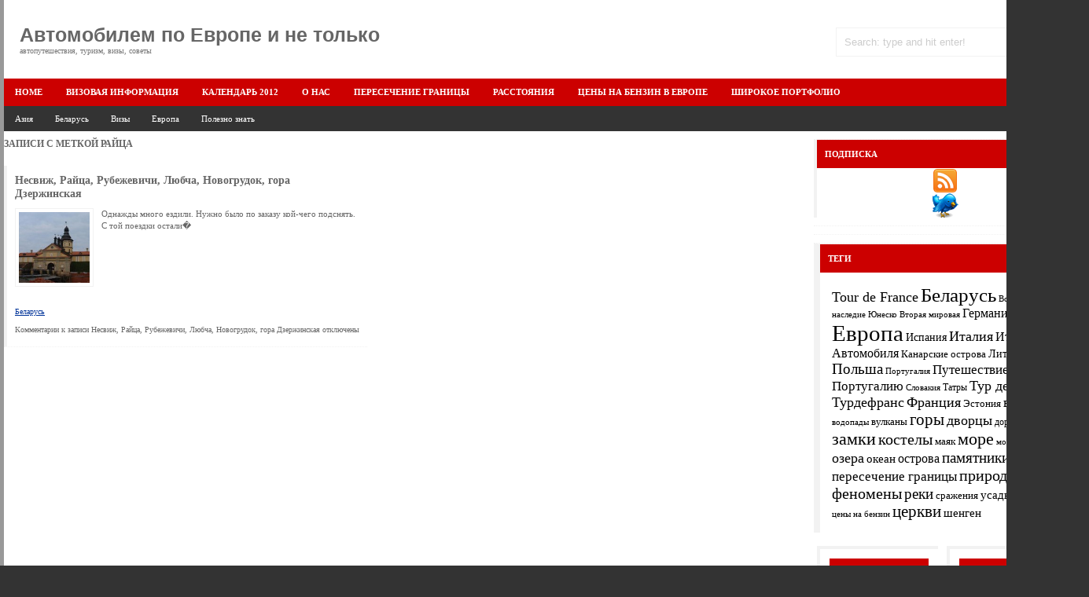

--- FILE ---
content_type: text/html; charset=UTF-8
request_url: http://padarozhnik.com/archives/tag/%D1%80%D0%B0%D0%B9%D1%86%D0%B0
body_size: 7167
content:
<!DOCTYPE html PUBLIC "-//W3C//DTD XHTML 1.0 Transitional//EN" "http://www.w3.org/TR/xhtml1/DTD/xhtml1-transitional.dtd">
<html xmlns="http://www.w3.org/1999/xhtml" dir="ltr" lang="en-US">

<!-- BEGIN html head -->
<head profile="http://gmpg.org/xfn/11">
<meta http-equiv="Content-Type" content="text/html; charset=UTF-8" />
<title>Райца | Автомобилем по Европе и не только</title>


<!-- All in One SEO Pack 2.3.3.2 by Michael Torbert of Semper Fi Web Design[331,386] -->
<meta name="keywords"  content="Беларусь,горы,замки,костелы,Любча,Мицкевич,Несвиж,Новогрудок,Райца,Рубежевичи,усадьбы,церкви" />
<meta name="robots" content="noindex,follow" />

<link rel="canonical" href="http://padarozhnik.com/archives/tag/%d1%80%d0%b0%d0%b9%d1%86%d0%b0" />
<!-- /all in one seo pack -->
<link rel='dns-prefetch' href='//s.w.org' />
<link rel="alternate" type="application/rss+xml" title="Автомобилем по Европе и не только &raquo; Лента метки Райца" href="http://padarozhnik.com/archives/tag/%d1%80%d0%b0%d0%b9%d1%86%d0%b0/feed" />
		<script type="text/javascript">
			window._wpemojiSettings = {"baseUrl":"https:\/\/s.w.org\/images\/core\/emoji\/11.2.0\/72x72\/","ext":".png","svgUrl":"https:\/\/s.w.org\/images\/core\/emoji\/11.2.0\/svg\/","svgExt":".svg","source":{"concatemoji":"http:\/\/padarozhnik.com\/wp-includes\/js\/wp-emoji-release.min.js?ver=5.1.19"}};
			!function(e,a,t){var n,r,o,i=a.createElement("canvas"),p=i.getContext&&i.getContext("2d");function s(e,t){var a=String.fromCharCode;p.clearRect(0,0,i.width,i.height),p.fillText(a.apply(this,e),0,0);e=i.toDataURL();return p.clearRect(0,0,i.width,i.height),p.fillText(a.apply(this,t),0,0),e===i.toDataURL()}function c(e){var t=a.createElement("script");t.src=e,t.defer=t.type="text/javascript",a.getElementsByTagName("head")[0].appendChild(t)}for(o=Array("flag","emoji"),t.supports={everything:!0,everythingExceptFlag:!0},r=0;r<o.length;r++)t.supports[o[r]]=function(e){if(!p||!p.fillText)return!1;switch(p.textBaseline="top",p.font="600 32px Arial",e){case"flag":return s([55356,56826,55356,56819],[55356,56826,8203,55356,56819])?!1:!s([55356,57332,56128,56423,56128,56418,56128,56421,56128,56430,56128,56423,56128,56447],[55356,57332,8203,56128,56423,8203,56128,56418,8203,56128,56421,8203,56128,56430,8203,56128,56423,8203,56128,56447]);case"emoji":return!s([55358,56760,9792,65039],[55358,56760,8203,9792,65039])}return!1}(o[r]),t.supports.everything=t.supports.everything&&t.supports[o[r]],"flag"!==o[r]&&(t.supports.everythingExceptFlag=t.supports.everythingExceptFlag&&t.supports[o[r]]);t.supports.everythingExceptFlag=t.supports.everythingExceptFlag&&!t.supports.flag,t.DOMReady=!1,t.readyCallback=function(){t.DOMReady=!0},t.supports.everything||(n=function(){t.readyCallback()},a.addEventListener?(a.addEventListener("DOMContentLoaded",n,!1),e.addEventListener("load",n,!1)):(e.attachEvent("onload",n),a.attachEvent("onreadystatechange",function(){"complete"===a.readyState&&t.readyCallback()})),(n=t.source||{}).concatemoji?c(n.concatemoji):n.wpemoji&&n.twemoji&&(c(n.twemoji),c(n.wpemoji)))}(window,document,window._wpemojiSettings);
		</script>
		<style type="text/css">
img.wp-smiley,
img.emoji {
	display: inline !important;
	border: none !important;
	box-shadow: none !important;
	height: 1em !important;
	width: 1em !important;
	margin: 0 .07em !important;
	vertical-align: -0.1em !important;
	background: none !important;
	padding: 0 !important;
}
</style>
	<link rel='stylesheet' id='wp-block-library-css'  href='http://padarozhnik.com/wp-includes/css/dist/block-library/style.min.css?ver=5.1.19' type='text/css' media='all' />
<link rel='https://api.w.org/' href='http://padarozhnik.com/wp-json/' />
<link rel="EditURI" type="application/rsd+xml" title="RSD" href="http://padarozhnik.com/xmlrpc.php?rsd" />
<link rel="wlwmanifest" type="application/wlwmanifest+xml" href="http://padarozhnik.com/wp-includes/wlwmanifest.xml" /> 
<meta name="generator" content="WordPress 5.1.19" />
<link rel="stylesheet" type="text/css" href="http://padarozhnik.com/wp-content/themes/Gemer/style.css" />
<!--[if lte IE 6]>
<link rel="stylesheet" type="text/css" href="http://padarozhnik.com/wp-content/themes/Gemer/ie.css" />
<![endif]-->
<script type="text/javascript" src="http://padarozhnik.com/wp-content/themes/Gemer/js/jquery-1.3.2.min.js"></script>
<script type="text/javascript" src="http://padarozhnik.com/wp-content/themes/Gemer/js/jquery.cycle.all.min.js"></script>
<script type="text/javascript" src="http://padarozhnik.com/wp-content/themes/Gemer/js/script.js"></script>
</head>
<!-- END html head -->

<body>
<div id="all">
<!-- BEGIN wrapper -->
<div id="wrapper">

	<!-- BEGIN header -->
	<div id="header">
	
		<!-- begin logo -->
		<div class="logo">
		<h1><a href="http://padarozhnik.com">Автомобилем по Европе и не только</a></h1>
		<p>автопутешествия, туризм, визы, советы</p>
		</div>
		<!-- end logo -->
		
		
		<div class="sear">
		
<form id="searchform" method="get" action="http://padarozhnik.com/"> <input type="text" value="Search: type and hit enter!" onfocus="if (this.value == 'Search: type and hit enter!') {this.value = '';}" onblur="if (this.value == '') {this.value = 'Search: type and hit enter!';}" size="18" maxlength="50" name="s" id="s" /> </form> 
 
		</div>
		
		
		<!-- begin pages -->
		<ul class="pages">
		<li><a href="http://padarozhnik.com">Home</a></li>
		<li><a href="http://padarozhnik.com/viza-shengen">Визовая информация</a></li><li><a href="http://padarozhnik.com/free-calendar">Календарь 2012</a></li><li><a href="http://padarozhnik.com/about">О нас</a></li><li><a href="http://padarozhnik.com/granic">Пересечение границы</a></li><li><a href="http://padarozhnik.com/k">Расстояния</a></li><li><a href="http://padarozhnik.com/fuel-price-in-europe">Цены на бензин в Европе</a></li><li><a href="http://padarozhnik.com/portfolio">Широкое портфолио</a></li>		</ul>
		<!-- end pages -->
		
		<!-- begin categories -->
		<ul class="categories">
			<li class="cat-item cat-item-11"><a href="http://padarozhnik.com/archives/category/asia" >Азия</a>
</li>
	<li class="cat-item cat-item-10"><a href="http://padarozhnik.com/archives/category/belarus" >Беларусь</a>
</li>
	<li class="cat-item cat-item-12"><a href="http://padarozhnik.com/archives/category/vizas" >Визы</a>
</li>
	<li class="cat-item cat-item-1"><a href="http://padarozhnik.com/archives/category/europe" >Европа</a>
</li>
	<li class="cat-item cat-item-87"><a href="http://padarozhnik.com/archives/category/knowledge" >Полезно знать</a>
</li>
		</ul>
		<!-- end categories -->
	<div style="clear: both;"></div>
	</div>
	<!-- END header -->

<!-- BEGIN content -->
<div id="content">


			<h2 class="title">Записи с меткой <strong>Райца</strong></h2>
		
		
	<!-- begin post -->
	<div class="uneven post">
	<h3><a href="http://padarozhnik.com/archives/10">Несвиж, Райца, Рубежевичи, Любча, Новогрудок, гора Дзержинская</a></h3>
	<a href="http://padarozhnik.com/archives/10"><img src="http://padarozhnik.com/wp-content/uploads/2009/12/nesvizh-150x150.jpg" alt="Несвиж, Райца, Рубежевичи, Любча, Новогрудок, гора Дзержинская" /></a>
	<p>Однажды много ездили. Нужно было по заказу кой-чего подснять. С той поездки остали�</p>
	<p class="category"><a href="http://padarozhnik.com/archives/category/belarus" rel="category tag">Беларусь</a></p>
	<p class="comments"><span>Комментарии<span class="screen-reader-text"> к записи Несвиж, Райца, Рубежевичи, Любча, Новогрудок, гора Дзержинская</span> отключены</span></p>
	</div>
	<!-- end post -->
	
		
		<div class="postnav">
		<div class="navigation">
			<div class="alignleft"></div>
			<div class="alignright"></div>
		</div>
		</div>
	
	
</div>
<!-- END content -->

<!-- BEGIN sidebar -->
<div id="sidebar">


<div class="box" align="left">
	<h2>Подписка</h2>
<a href=http://padarozhnik.com/feed target="_blank"><img src=http://padarozhnik.com/img/rss.png></a>
<noindex><a href=http://twitter.com/Padarozhnik target="_blank" rel="nofollow"><img src=http://padarozhnik.com/img/twitter.png></a></noindex> 
</div>

<div class="box">	



</div>
	
	<!-- begin popular posts -->

	<!-- <div class="box">
	<h2>Популярное</h2>
	<ul class="popular">
	<li><a href="http://padarozhnik.com/archives/1064">Беловежская пуща по-белорусски</a><p>В прошлом году пышно отмечалось 600-летие Беловежской пущи. Эти зем...</p></li><li><a href="http://padarozhnik.com/archives/379">Шесть правил дорожного движения для путешествующих по Европе</a><p>Правила дорожного движения Беларуси и Европейских стран во многи...</p></li><li><a href="http://padarozhnik.com/archives/1005">Браславские озера и самый маленький город Беларуси (часть I. По пути.)</a><p>Пережить 35-градусную жару помогают только кондиционер и водоемы. ...</p></li><li><a href="http://padarozhnik.com/archives/1154">Томар - замок тамплиеров и покорителей морей</a><p>Классический вариант знакомства с Португалией - это сидеть в Порт...</p></li><li><a href="http://padarozhnik.com/archives/35">Остров Хийумаа на автомобиле</a><p>Остров Хийумаа - один из самых красивых и тихих на Балтике. Если хо...</p></li>	</ul>
	</div>-->
	<!-- end popular posts -->
	
<!-- begin featured video -->
<div class="box">
		
<!--<div class="video">
	<script type="text/javascript">showVideo('Hovbx6rvBaA');</script>
	</div>-->
	</div>
	<!-- end featured video -->
	<div class="box">
<!--<h2>Очереди на пограничных переходах</h2>
<iframe height="250" frameborder="0" width="230" src="http://gpk.gov.by/ru-border-ppr/get.html"></iframe>
</div> -->
	<!-- begin tag cloud -->
	<div class="box">
	<h2>Теги</h2>
	<div class="tags">
	<a href="http://padarozhnik.com/archives/tag/tour-de-france" class="tag-cloud-link tag-link-335 tag-link-position-1" style="font-size: 13.5081967213pt;" aria-label="Tour de France (29 элементов)">Tour de France</a>
<a href="http://padarozhnik.com/archives/tag/%d0%b1%d0%b5%d0%bb%d0%b0%d1%80%d1%83%d1%81%d1%8c" class="tag-cloud-link tag-link-13 tag-link-position-2" style="font-size: 18.5573770492pt;" aria-label="Беларусь (83 элемента)">Беларусь</a>
<a href="http://padarozhnik.com/archives/tag/%d0%b2%d1%81%d0%b5%d0%bc%d0%b8%d1%80%d0%bd%d0%be%d0%b5-%d0%bd%d0%b0%d1%81%d0%bb%d0%b5%d0%b4%d0%b8%d0%b5-%d1%8e%d0%bd%d0%b5%d1%81%d0%ba%d0%be" class="tag-cloud-link tag-link-120 tag-link-position-3" style="font-size: 8pt;" aria-label="Всемирное наследие Юнеско (9 элементов)">Всемирное наследие Юнеско</a>
<a href="http://padarozhnik.com/archives/tag/%d0%b2%d1%82%d0%be%d1%80%d0%b0%d1%8f-%d0%bc%d0%b8%d1%80%d0%be%d0%b2%d0%b0%d1%8f" class="tag-cloud-link tag-link-37 tag-link-position-4" style="font-size: 8.45901639344pt;" aria-label="Вторая мировая (10 элементов)">Вторая мировая</a>
<a href="http://padarozhnik.com/archives/tag/%d0%b3%d0%b5%d1%80%d0%bc%d0%b0%d0%bd%d0%b8%d1%8f" class="tag-cloud-link tag-link-85 tag-link-position-5" style="font-size: 11.6721311475pt;" aria-label="Германия (20 элементов)">Германия</a>
<a href="http://padarozhnik.com/archives/tag/%d0%b5%d0%b2%d1%80%d0%be%d0%bf%d0%b0" class="tag-cloud-link tag-link-42 tag-link-position-6" style="font-size: 22pt;" aria-label="Европа (166 элементов)">Европа</a>
<a href="http://padarozhnik.com/archives/tag/%d0%b8%d1%81%d0%bf%d0%b0%d0%bd%d0%b8%d1%8f" class="tag-cloud-link tag-link-172 tag-link-position-7" style="font-size: 10.6393442623pt;" aria-label="Испания (16 элементов)">Испания</a>
<a href="http://padarozhnik.com/archives/tag/%d0%b8%d1%82%d0%b0%d0%bb%d0%b8%d1%8f" class="tag-cloud-link tag-link-125 tag-link-position-8" style="font-size: 13.6229508197pt;" aria-label="Италия (30 элементов)">Италия</a>
<a href="http://padarozhnik.com/archives/tag/%d0%b8%d1%82%d0%b0%d0%bb%d0%b8%d1%8f-%d0%b1%d0%b5%d0%b7-%d0%b0%d0%b2%d1%82%d0%be%d0%bc%d0%be%d0%b1%d0%b8%d0%bb%d1%8f" class="tag-cloud-link tag-link-283 tag-link-position-9" style="font-size: 11.6721311475pt;" aria-label="Италия без Автомобиля (20 элементов)">Италия без Автомобиля</a>
<a href="http://padarozhnik.com/archives/tag/%d0%ba%d0%b0%d0%bd%d0%b0%d1%80%d1%81%d0%ba%d0%b8%d0%b5-%d0%be%d1%81%d1%82%d1%80%d0%be%d0%b2%d0%b0" class="tag-cloud-link tag-link-390 tag-link-position-10" style="font-size: 9.72131147541pt;" aria-label="Канарские острова (13 элементов)">Канарские острова</a>
<a href="http://padarozhnik.com/archives/tag/%d0%bb%d0%b8%d1%82%d0%b2%d0%b0" class="tag-cloud-link tag-link-112 tag-link-position-11" style="font-size: 10.2950819672pt;" aria-label="Литва (15 элементов)">Литва</a>
<a href="http://padarozhnik.com/archives/tag/%d0%bf%d0%be%d0%bb%d1%8c%d1%88%d0%b0" class="tag-cloud-link tag-link-67 tag-link-position-12" style="font-size: 14.0819672131pt;" aria-label="Польша (33 элемента)">Польша</a>
<a href="http://padarozhnik.com/archives/tag/%d0%bf%d0%be%d1%80%d1%82%d1%83%d0%b3%d0%b0%d0%bb%d0%b8%d1%8f" class="tag-cloud-link tag-link-173 tag-link-position-13" style="font-size: 8pt;" aria-label="Португалия (9 элементов)">Португалия</a>
<a href="http://padarozhnik.com/archives/tag/%d0%bf%d1%83%d1%82%d0%b5%d1%88%d0%b5%d1%81%d1%82%d0%b2%d0%b8%d0%b5-%d0%b2-%d0%bf%d0%be%d1%80%d1%82%d1%83%d0%b3%d0%b0%d0%bb%d0%b8%d1%8e" class="tag-cloud-link tag-link-179 tag-link-position-14" style="font-size: 12.7049180328pt;" aria-label="Путешествие в Португалию (25 элементов)">Путешествие в Португалию</a>
<a href="http://padarozhnik.com/archives/tag/%d1%81%d0%bb%d0%be%d0%b2%d0%b0%d0%ba%d0%b8%d1%8f" class="tag-cloud-link tag-link-311 tag-link-position-15" style="font-size: 8.45901639344pt;" aria-label="Словакия (10 элементов)">Словакия</a>
<a href="http://padarozhnik.com/archives/tag/%d1%82%d0%b0%d1%82%d1%80%d1%8b" class="tag-cloud-link tag-link-312 tag-link-position-16" style="font-size: 8.91803278689pt;" aria-label="Татры (11 элементов)">Татры</a>
<a href="http://padarozhnik.com/archives/tag/%d1%82%d1%83%d1%80-%d0%b4%d0%b5-%d1%84%d1%80%d0%b0%d0%bd%d1%81" class="tag-cloud-link tag-link-337 tag-link-position-17" style="font-size: 13.6229508197pt;" aria-label="Тур де Франс (30 элементов)">Тур де Франс</a>
<a href="http://padarozhnik.com/archives/tag/%d1%82%d1%83%d1%80%d0%b4%d0%b5%d1%84%d1%80%d0%b0%d0%bd%d1%81" class="tag-cloud-link tag-link-336 tag-link-position-18" style="font-size: 13.6229508197pt;" aria-label="Турдефранс (30 элементов)">Турдефранс</a>
<a href="http://padarozhnik.com/archives/tag/%d1%84%d1%80%d0%b0%d0%bd%d1%86%d0%b8%d1%8f" class="tag-cloud-link tag-link-99 tag-link-position-19" style="font-size: 13.5081967213pt;" aria-label="Франция (29 элементов)">Франция</a>
<a href="http://padarozhnik.com/archives/tag/%d1%8d%d1%81%d1%82%d0%be%d0%bd%d0%b8%d1%8f" class="tag-cloud-link tag-link-41 tag-link-position-20" style="font-size: 9.72131147541pt;" aria-label="Эстония (13 элементов)">Эстония</a>
<a href="http://padarozhnik.com/archives/tag/%d0%b2%d0%b8%d0%b7%d1%8b" class="tag-cloud-link tag-link-90 tag-link-position-21" style="font-size: 13.6229508197pt;" aria-label="визы (30 элементов)">визы</a>
<a href="http://padarozhnik.com/archives/tag/%d0%b2%d0%be%d0%b4%d0%be%d0%bf%d0%b0%d0%b4%d1%8b" class="tag-cloud-link tag-link-45 tag-link-position-22" style="font-size: 8pt;" aria-label="водопады (9 элементов)">водопады</a>
<a href="http://padarozhnik.com/archives/tag/%d0%b2%d1%83%d0%bb%d0%ba%d0%b0%d0%bd%d1%8b" class="tag-cloud-link tag-link-293 tag-link-position-23" style="font-size: 9.72131147541pt;" aria-label="вулканы (13 элементов)">вулканы</a>
<a href="http://padarozhnik.com/archives/tag/%d0%b3%d0%be%d1%80%d1%8b" class="tag-cloud-link tag-link-21 tag-link-position-24" style="font-size: 15.5737704918pt;" aria-label="горы (45 элементов)">горы</a>
<a href="http://padarozhnik.com/archives/tag/%d0%b4%d0%b2%d0%be%d1%80%d1%86%d1%8b" class="tag-cloud-link tag-link-54 tag-link-position-25" style="font-size: 13.6229508197pt;" aria-label="дворцы (30 элементов)">дворцы</a>
<a href="http://padarozhnik.com/archives/tag/%d0%b4%d0%be%d1%80%d0%be%d0%b3%d0%b8" class="tag-cloud-link tag-link-58 tag-link-position-26" style="font-size: 8.91803278689pt;" aria-label="дороги (11 элементов)">дороги</a>
<a href="http://padarozhnik.com/archives/tag/%d0%b7%d0%b0%d0%bc%d0%ba%d0%b8" class="tag-cloud-link tag-link-15 tag-link-position-27" style="font-size: 16.7213114754pt;" aria-label="замки (57 элементов)">замки</a>
<a href="http://padarozhnik.com/archives/tag/%d0%ba%d0%be%d1%81%d1%82%d0%b5%d0%bb%d1%8b" class="tag-cloud-link tag-link-16 tag-link-position-28" style="font-size: 14.8852459016pt;" aria-label="костелы (39 элементов)">костелы</a>
<a href="http://padarozhnik.com/archives/tag/%d0%bc%d0%b0%d1%8f%d0%ba" class="tag-cloud-link tag-link-206 tag-link-position-29" style="font-size: 10.0655737705pt;" aria-label="маяк (14 элементов)">маяк</a>
<a href="http://padarozhnik.com/archives/tag/%d0%bc%d0%be%d1%80%d0%b5" class="tag-cloud-link tag-link-7 tag-link-position-30" style="font-size: 16.606557377pt;" aria-label="море (55 элементов)">море</a>
<a href="http://padarozhnik.com/archives/tag/%d0%bc%d0%be%d1%81%d1%82%d1%8b" class="tag-cloud-link tag-link-176 tag-link-position-31" style="font-size: 8pt;" aria-label="мосты (9 элементов)">мосты</a>
<a href="http://padarozhnik.com/archives/tag/%d0%bc%d1%83%d0%b7%d0%b5%d0%b9" class="tag-cloud-link tag-link-40 tag-link-position-32" style="font-size: 12.7049180328pt;" aria-label="музей (25 элементов)">музей</a>
<a href="http://padarozhnik.com/archives/tag/%d0%be%d0%b7%d0%b5%d1%80%d0%b0" class="tag-cloud-link tag-link-38 tag-link-position-33" style="font-size: 13.1639344262pt;" aria-label="озера (27 элементов)">озера</a>
<a href="http://padarozhnik.com/archives/tag/%d0%be%d0%ba%d0%b5%d0%b0%d0%bd" class="tag-cloud-link tag-link-203 tag-link-position-34" style="font-size: 10.9836065574pt;" aria-label="океан (17 элементов)">океан</a>
<a href="http://padarozhnik.com/archives/tag/%d0%be%d1%81%d1%82%d1%80%d0%be%d0%b2%d0%b0" class="tag-cloud-link tag-link-6 tag-link-position-35" style="font-size: 11.9016393443pt;" aria-label="острова (21 элемент)">острова</a>
<a href="http://padarozhnik.com/archives/tag/%d0%bf%d0%b0%d0%bc%d1%8f%d1%82%d0%bd%d0%b8%d0%ba%d0%b8" class="tag-cloud-link tag-link-30 tag-link-position-36" style="font-size: 14.0819672131pt;" aria-label="памятники (33 элемента)">памятники</a>
<a href="http://padarozhnik.com/archives/tag/%d0%bf%d0%b5%d1%80%d0%b5%d1%81%d0%b5%d1%87%d0%b5%d0%bd%d0%b8%d0%b5-%d0%b3%d1%80%d0%b0%d0%bd%d0%b8%d1%86%d1%8b" class="tag-cloud-link tag-link-344 tag-link-position-37" style="font-size: 12.9344262295pt;" aria-label="пересечение границы (26 элементов)">пересечение границы</a>
<a href="http://padarozhnik.com/archives/tag/%d0%bf%d1%80%d0%b8%d1%80%d0%be%d0%b4%d0%bd%d1%8b%d0%b5-%d1%84%d0%b5%d0%bd%d0%be%d0%bc%d0%b5%d0%bd%d1%8b" class="tag-cloud-link tag-link-43 tag-link-position-38" style="font-size: 14.8852459016pt;" aria-label="природные феномены (39 элементов)">природные феномены</a>
<a href="http://padarozhnik.com/archives/tag/%d1%80%d0%b5%d0%ba%d0%b8" class="tag-cloud-link tag-link-57 tag-link-position-39" style="font-size: 14.4262295082pt;" aria-label="реки (35 элементов)">реки</a>
<a href="http://padarozhnik.com/archives/tag/%d1%81%d1%80%d0%b0%d0%b6%d0%b5%d0%bd%d0%b8%d1%8f" class="tag-cloud-link tag-link-25 tag-link-position-40" style="font-size: 9.72131147541pt;" aria-label="сражения (13 элементов)">сражения</a>
<a href="http://padarozhnik.com/archives/tag/%d1%83%d1%81%d0%b0%d0%b4%d1%8c%d0%b1%d1%8b" class="tag-cloud-link tag-link-18 tag-link-position-41" style="font-size: 10.9836065574pt;" aria-label="усадьбы (17 элементов)">усадьбы</a>
<a href="http://padarozhnik.com/archives/tag/%d1%83%d1%82%d0%b5%d1%81%d1%8b" class="tag-cloud-link tag-link-46 tag-link-position-42" style="font-size: 13.1639344262pt;" aria-label="утесы (27 элементов)">утесы</a>
<a href="http://padarozhnik.com/archives/tag/%d1%86%d0%b5%d0%bd%d1%8b-%d0%bd%d0%b0-%d0%b1%d0%b5%d0%bd%d0%b7%d0%b8%d0%bd" class="tag-cloud-link tag-link-324 tag-link-position-43" style="font-size: 8.45901639344pt;" aria-label="цены на бензин (10 элементов)">цены на бензин</a>
<a href="http://padarozhnik.com/archives/tag/%d1%86%d0%b5%d1%80%d0%ba%d0%b2%d0%b8" class="tag-cloud-link tag-link-17 tag-link-position-44" style="font-size: 15.5737704918pt;" aria-label="церкви (45 элементов)">церкви</a>
<a href="http://padarozhnik.com/archives/tag/%d1%88%d0%b5%d0%bd%d0%b3%d0%b5%d0%bd" class="tag-cloud-link tag-link-91 tag-link-position-45" style="font-size: 10.9836065574pt;" aria-label="шенген (17 элементов)">шенген</a> 
	</div>
	</div>
	<!-- end tag cloud -->

		
	<!-- BEGIN half sidebars -->
	<div id="left">
<ul>
<h2>Рубрики</h2>		<ul>
				<li class="cat-item cat-item-11"><a href="http://padarozhnik.com/archives/category/asia" >Азия</a> (2)
</li>
	<li class="cat-item cat-item-10"><a href="http://padarozhnik.com/archives/category/belarus" >Беларусь</a> (57)
</li>
	<li class="cat-item cat-item-12"><a href="http://padarozhnik.com/archives/category/vizas" >Визы</a> (33)
</li>
	<li class="cat-item cat-item-1"><a href="http://padarozhnik.com/archives/category/europe" >Европа</a> (164)
</li>
	<li class="cat-item cat-item-87"><a href="http://padarozhnik.com/archives/category/knowledge" >Полезно знать</a> (69)
</li>
		</ul>
			<h2>Ссылки</h2>
	<ul class='xoxo blogroll'>
<li><a href="http://padarozhnik.com/archives/583">Нордкап</a></li>
<li><a href="http://13inches.info" title="Ноутбуки, гаджеты, IT-новости">Ноутбуки, гаджеты, IT-новости</a></li>
<li><a href="http://padarozhnik.com/archives/568">Прогулка по Каунасу</a></li>

	</ul>

<h2>Они считают</h2>			<div class="textwidget"><noindex><!--LiveInternet counter--><script type="text/javascript"><!--
document.write("<a href='http://www.liveinternet.ru/click' "+
"target=_blank><img src='http://counter.yadro.ru/hit?t44.6;r"+
escape(document.referrer)+((typeof(screen)=="undefined")?"":
";s"+screen.width+"*"+screen.height+"*"+(screen.colorDepth?
screen.colorDepth:screen.pixelDepth))+";u"+escape(document.URL)+
";"+Math.random()+
"' alt='' title='LiveInternet' "+
"border='0' width='31' height='31'><\/a>")
//--></script><!--/LiveInternet--></div>
		
</ul>

</div>

	<div id="right">
<ul>
<h2>Архив</h2>		<ul>
				<li><a href='http://padarozhnik.com/archives/date/2020/05'>Май 2020</a>&nbsp;(1)</li>
	<li><a href='http://padarozhnik.com/archives/date/2018/10'>Октябрь 2018</a>&nbsp;(1)</li>
	<li><a href='http://padarozhnik.com/archives/date/2018/03'>Март 2018</a>&nbsp;(1)</li>
	<li><a href='http://padarozhnik.com/archives/date/2018/02'>Февраль 2018</a>&nbsp;(1)</li>
	<li><a href='http://padarozhnik.com/archives/date/2018/01'>Январь 2018</a>&nbsp;(1)</li>
	<li><a href='http://padarozhnik.com/archives/date/2016/08'>Август 2016</a>&nbsp;(1)</li>
	<li><a href='http://padarozhnik.com/archives/date/2016/07'>Июль 2016</a>&nbsp;(3)</li>
	<li><a href='http://padarozhnik.com/archives/date/2016/06'>Июнь 2016</a>&nbsp;(1)</li>
	<li><a href='http://padarozhnik.com/archives/date/2016/05'>Май 2016</a>&nbsp;(4)</li>
	<li><a href='http://padarozhnik.com/archives/date/2016/04'>Апрель 2016</a>&nbsp;(5)</li>
	<li><a href='http://padarozhnik.com/archives/date/2016/03'>Март 2016</a>&nbsp;(8)</li>
	<li><a href='http://padarozhnik.com/archives/date/2015/10'>Октябрь 2015</a>&nbsp;(1)</li>
	<li><a href='http://padarozhnik.com/archives/date/2015/06'>Июнь 2015</a>&nbsp;(3)</li>
	<li><a href='http://padarozhnik.com/archives/date/2015/05'>Май 2015</a>&nbsp;(4)</li>
	<li><a href='http://padarozhnik.com/archives/date/2015/04'>Апрель 2015</a>&nbsp;(1)</li>
	<li><a href='http://padarozhnik.com/archives/date/2015/03'>Март 2015</a>&nbsp;(2)</li>
	<li><a href='http://padarozhnik.com/archives/date/2015/01'>Январь 2015</a>&nbsp;(1)</li>
	<li><a href='http://padarozhnik.com/archives/date/2014/12'>Декабрь 2014</a>&nbsp;(5)</li>
	<li><a href='http://padarozhnik.com/archives/date/2014/11'>Ноябрь 2014</a>&nbsp;(2)</li>
	<li><a href='http://padarozhnik.com/archives/date/2014/10'>Октябрь 2014</a>&nbsp;(3)</li>
	<li><a href='http://padarozhnik.com/archives/date/2014/09'>Сентябрь 2014</a>&nbsp;(4)</li>
	<li><a href='http://padarozhnik.com/archives/date/2014/08'>Август 2014</a>&nbsp;(5)</li>
	<li><a href='http://padarozhnik.com/archives/date/2014/07'>Июль 2014</a>&nbsp;(4)</li>
	<li><a href='http://padarozhnik.com/archives/date/2014/06'>Июнь 2014</a>&nbsp;(1)</li>
	<li><a href='http://padarozhnik.com/archives/date/2014/05'>Май 2014</a>&nbsp;(2)</li>
	<li><a href='http://padarozhnik.com/archives/date/2014/04'>Апрель 2014</a>&nbsp;(8)</li>
	<li><a href='http://padarozhnik.com/archives/date/2014/03'>Март 2014</a>&nbsp;(2)</li>
	<li><a href='http://padarozhnik.com/archives/date/2014/01'>Январь 2014</a>&nbsp;(7)</li>
	<li><a href='http://padarozhnik.com/archives/date/2013/12'>Декабрь 2013</a>&nbsp;(13)</li>
	<li><a href='http://padarozhnik.com/archives/date/2013/10'>Октябрь 2013</a>&nbsp;(9)</li>
	<li><a href='http://padarozhnik.com/archives/date/2013/08'>Август 2013</a>&nbsp;(9)</li>
	<li><a href='http://padarozhnik.com/archives/date/2013/07'>Июль 2013</a>&nbsp;(6)</li>
	<li><a href='http://padarozhnik.com/archives/date/2013/06'>Июнь 2013</a>&nbsp;(2)</li>
	<li><a href='http://padarozhnik.com/archives/date/2013/05'>Май 2013</a>&nbsp;(4)</li>
	<li><a href='http://padarozhnik.com/archives/date/2013/04'>Апрель 2013</a>&nbsp;(2)</li>
	<li><a href='http://padarozhnik.com/archives/date/2013/03'>Март 2013</a>&nbsp;(1)</li>
	<li><a href='http://padarozhnik.com/archives/date/2013/01'>Январь 2013</a>&nbsp;(1)</li>
	<li><a href='http://padarozhnik.com/archives/date/2012/12'>Декабрь 2012</a>&nbsp;(9)</li>
	<li><a href='http://padarozhnik.com/archives/date/2012/11'>Ноябрь 2012</a>&nbsp;(2)</li>
	<li><a href='http://padarozhnik.com/archives/date/2012/10'>Октябрь 2012</a>&nbsp;(5)</li>
	<li><a href='http://padarozhnik.com/archives/date/2012/09'>Сентябрь 2012</a>&nbsp;(2)</li>
	<li><a href='http://padarozhnik.com/archives/date/2012/08'>Август 2012</a>&nbsp;(3)</li>
	<li><a href='http://padarozhnik.com/archives/date/2012/07'>Июль 2012</a>&nbsp;(5)</li>
	<li><a href='http://padarozhnik.com/archives/date/2012/06'>Июнь 2012</a>&nbsp;(1)</li>
	<li><a href='http://padarozhnik.com/archives/date/2012/05'>Май 2012</a>&nbsp;(12)</li>
	<li><a href='http://padarozhnik.com/archives/date/2012/04'>Апрель 2012</a>&nbsp;(1)</li>
	<li><a href='http://padarozhnik.com/archives/date/2012/03'>Март 2012</a>&nbsp;(1)</li>
	<li><a href='http://padarozhnik.com/archives/date/2012/02'>Февраль 2012</a>&nbsp;(1)</li>
	<li><a href='http://padarozhnik.com/archives/date/2012/01'>Январь 2012</a>&nbsp;(2)</li>
	<li><a href='http://padarozhnik.com/archives/date/2011/09'>Сентябрь 2011</a>&nbsp;(2)</li>
	<li><a href='http://padarozhnik.com/archives/date/2011/05'>Май 2011</a>&nbsp;(3)</li>
	<li><a href='http://padarozhnik.com/archives/date/2011/04'>Апрель 2011</a>&nbsp;(6)</li>
	<li><a href='http://padarozhnik.com/archives/date/2011/03'>Март 2011</a>&nbsp;(3)</li>
	<li><a href='http://padarozhnik.com/archives/date/2011/02'>Февраль 2011</a>&nbsp;(2)</li>
	<li><a href='http://padarozhnik.com/archives/date/2011/01'>Январь 2011</a>&nbsp;(9)</li>
	<li><a href='http://padarozhnik.com/archives/date/2010/12'>Декабрь 2010</a>&nbsp;(9)</li>
	<li><a href='http://padarozhnik.com/archives/date/2010/11'>Ноябрь 2010</a>&nbsp;(2)</li>
	<li><a href='http://padarozhnik.com/archives/date/2010/10'>Октябрь 2010</a>&nbsp;(2)</li>
	<li><a href='http://padarozhnik.com/archives/date/2010/09'>Сентябрь 2010</a>&nbsp;(2)</li>
	<li><a href='http://padarozhnik.com/archives/date/2010/08'>Август 2010</a>&nbsp;(9)</li>
	<li><a href='http://padarozhnik.com/archives/date/2010/07'>Июль 2010</a>&nbsp;(6)</li>
	<li><a href='http://padarozhnik.com/archives/date/2010/06'>Июнь 2010</a>&nbsp;(4)</li>
	<li><a href='http://padarozhnik.com/archives/date/2010/05'>Май 2010</a>&nbsp;(4)</li>
	<li><a href='http://padarozhnik.com/archives/date/2010/04'>Апрель 2010</a>&nbsp;(5)</li>
	<li><a href='http://padarozhnik.com/archives/date/2010/03'>Март 2010</a>&nbsp;(15)</li>
	<li><a href='http://padarozhnik.com/archives/date/2010/02'>Февраль 2010</a>&nbsp;(4)</li>
	<li><a href='http://padarozhnik.com/archives/date/2010/01'>Январь 2010</a>&nbsp;(25)</li>
	<li><a href='http://padarozhnik.com/archives/date/2009/12'>Декабрь 2009</a>&nbsp;(16)</li>
		</ul>
			
</ul>

</div>

	<!-- END half sidebars -->

</div>
<!-- END sidebar -->
</div>
<!-- END wrapper -->

<!-- BEGIN footer -->
<div id="footer">
<div class="wrapper">
	
    &copy; 2026 Автомобилем по Европе и не только | <noindex>Theme Design by <a href="http://dannci.com" rel="nofollow">Dannci</a></noindex> | 
</div>	
</div>
</div>
<!-- END footer -->
<script type='text/javascript' src='http://padarozhnik.com/wp-includes/js/wp-embed.min.js?ver=5.1.19'></script>
</body>

</html>